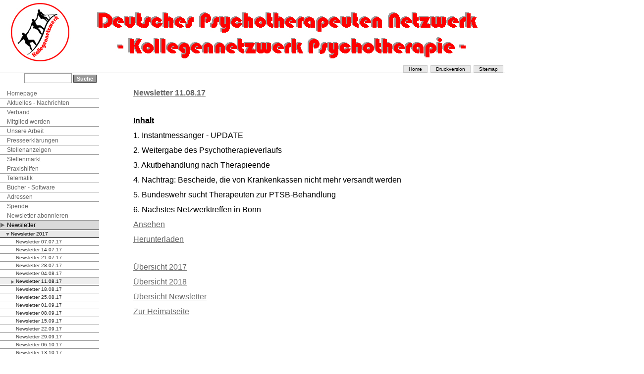

--- FILE ---
content_type: text/html; charset=UTF-8
request_url: https://kollegennetzwerk-psychotherapie.de/index.php?page=316964206&f=1&i=2001216051&s=1305425684&ss=316964206
body_size: 2759
content:
<html>
<head>
<!DOCTYPE html PUBLIC "-//W3C//DTD HTML 4.01 Transitional//EN"
   "http://www.w3.org/TR/html4/loose.dtd">
<meta http-equiv="Content-type" content="text/html;charset=UTF-8">
<META NAME="Title" CONTENT="Deutsches Psychotherapeutennetzwerk">
<META NAME="Author" CONTENT="Deutsches Psychotherapeutennetzwerk">
<META NAME="Publisher" CONTENT="Deutsches Psychotherapeutennetzwerk">
<META NAME="Copyright" CONTENT="Deutsches Psychotherapeutennetzwerk">
<META NAME="Keywords" CONTENT="Deutsches Psychotherapeutennetzwerk, Kollegennetzwerk Psychotherapie">
<META NAME="Description" CONTENT="Deutsches Psychotherapeutennetzwerk">
<META NAME="Robots" CONTENT="INDEX,FOLLOW">
<meta http-equiv="pragma" content="no-cache">
<title>Deutsches Psychotherapeutennetzwerk</title>
<!--  -->
<link href="cms_css.css" rel="stylesheet" type="text/css">
<script language="JavaScript" type="text/JavaScript">
<!--
function MM_reloadPage(init) {  //reloads the window if Nav4 resized
  if (init==true) with (navigator) {if ((appName=="Netscape")&&(parseInt(appVersion)==4)) {
    document.MM_pgW=innerWidth; document.MM_pgH=innerHeight; onresize=MM_reloadPage; }}
  else if (innerWidth!=document.MM_pgW || innerHeight!=document.MM_pgH) location.reload();
}
MM_reloadPage(true);
//-->
</script>
<style type="text/css">
<!--
div#copy a {
	font-family: Arial, Helvetica, sans-serif;
	font-size: 10px;
	font-weight: normal;
	color: #999999;
	text-decoration: none;
	text-align: right;
	clear: both;
}

-->
</style>
</head>

<body>
<div id="page">
  <div id="banner"><img src="header/headlogo.jpg" alt="Deutsches Psychotherapeutennetzwerk - Newsletter 11.08.17"></div>
  <div id="subbanner"><a href="index.php?page=home&amp;f=1&amp;i=home" target="_self">Home</a>&nbsp; 
<a href="print.php?page=316964206&amp;f=1" target="_blank">Druckversion</a>&nbsp;
<a href="index.php?page=sitemap&amp;f=2" target="_self">Sitemap</a>&nbsp;</div>
  <div id="menue"> 
    <div style="text-align: right; padding-right: 5px">
      <form action="index.php?page=search&amp;f=2&amp;i=home" method="post">
        <input name="search" type="text" class="inputtext" id="search" size="10">
        <input name="Submit2" type="submit" class="inputsubmit" value="Suche">
      </form>
    </div>
    <div id="nav">
    <a href="index.php?page=home&amp;f=1&amp;i=home" class="hauptlink">Homepage</a>
	
<a href="index.php?page=1586445332&amp;f=1&amp;i=1586445332" class="hauptlink">Aktuelles - Nachrichten</a>
	
<a href="index.php?page=1404363340&amp;f=1&amp;i=1404363340" class="hauptlink">Verband</a>
	
<a href="index.php?page=588077040&amp;f=1&amp;i=588077040" class="hauptlink">Mitglied werden</a>
	
<a href="index.php?page=1025072102&amp;f=1&amp;i=1025072102" class="hauptlink">Unsere Arbeit</a>
	
<a href="index.php?page=2068426342&amp;f=1&amp;i=2068426342" class="hauptlink">Presseerklärungen</a>
	
<a href="index.php?page=1956138861&amp;f=1&amp;i=1956138861" class="hauptlink">Stellenanzeigen</a>
	
<a href="index.php?page=1189532237&amp;f=1&amp;i=1189532237" class="hauptlink">Stellenmarkt</a>
	
<a href="index.php?page=1259174671&amp;f=1&amp;i=1259174671" class="hauptlink">Praxishilfen</a>
	
<a href="index.php?page=1231636173&amp;f=1&amp;i=1231636173" class="hauptlink">Telematik</a>
	
<a href="index.php?page=98947312&amp;f=1&amp;i=98947312" class="hauptlink">Bücher - Software</a>
	
<a href="index.php?page=2085809809&amp;f=1&amp;i=2085809809" class="hauptlink">Adressen</a>
	
<a href="index.php?page=1576762242&amp;f=1&amp;i=1576762242" class="hauptlink">Spende</a>
	
<a href="index.php?page=1008202268&amp;f=1&amp;i=1008202268" class="hauptlink">Newsletter abonnieren</a>
	
<a href="index.php?page=2001216051&amp;f=1&amp;i=2001216051" class="hoverlink">Newsletter</a>
		<div id="subnav">
		<a href="index.php?page=1305425684&amp;f=1&amp;i=2001216051&amp;s=1305425684" class="hoversublink">Newsletter 2017</a>
											<div id="subsubnav">
							<a href="index.php?page=1512921890&amp;f=1&amp;i=2001216051&amp;s=1305425684&amp;ss=1512921890" class="subsublink">Newsletter 07.07.17</a>
<a href="index.php?page=367175&amp;f=1&amp;i=2001216051&amp;s=1305425684&amp;ss=367175" class="subsublink">Newsletter 14.07.17</a>
<a href="index.php?page=1822396646&amp;f=1&amp;i=2001216051&amp;s=1305425684&amp;ss=1822396646" class="subsublink">Newsletter 21.07.17</a>
<a href="index.php?page=87360814&amp;f=1&amp;i=2001216051&amp;s=1305425684&amp;ss=87360814" class="subsublink">Newsletter 28.07.17</a>
<a href="index.php?page=816340328&amp;f=1&amp;i=2001216051&amp;s=1305425684&amp;ss=816340328" class="subsublink">Newsletter 04.08.17</a>
<a href="index.php?page=316964206&amp;f=1&amp;i=2001216051&amp;s=1305425684&amp;ss=316964206" class="hoversubsublink">Newsletter 11.08.17</a>
<a href="index.php?page=1891125828&amp;f=1&amp;i=2001216051&amp;s=1305425684&amp;ss=1891125828" class="subsublink">Newsletter 18.08.17</a>
<a href="index.php?page=369182474&amp;f=1&amp;i=2001216051&amp;s=1305425684&amp;ss=369182474" class="subsublink">Newsletter 25.08.17</a>
<a href="index.php?page=1555301787&amp;f=1&amp;i=2001216051&amp;s=1305425684&amp;ss=1555301787" class="subsublink">Newsletter 01.09.17</a>
<a href="index.php?page=2035075738&amp;f=1&amp;i=2001216051&amp;s=1305425684&amp;ss=2035075738" class="subsublink">Newsletter 08.09.17</a>
<a href="index.php?page=226801086&amp;f=1&amp;i=2001216051&amp;s=1305425684&amp;ss=226801086" class="subsublink">Newsletter 15.09.17</a>
<a href="index.php?page=217974112&amp;f=1&amp;i=2001216051&amp;s=1305425684&amp;ss=217974112" class="subsublink">Newsletter 22.09.17</a>
<a href="index.php?page=676518036&amp;f=1&amp;i=2001216051&amp;s=1305425684&amp;ss=676518036" class="subsublink">Newsletter 29.09.17</a>
<a href="index.php?page=465858326&amp;f=1&amp;i=2001216051&amp;s=1305425684&amp;ss=465858326" class="subsublink">Newsletter 06.10.17</a>
<a href="index.php?page=918019787&amp;f=1&amp;i=2001216051&amp;s=1305425684&amp;ss=918019787" class="subsublink">Newsletter 13.10.17</a>
<a href="index.php?page=2107252935&amp;f=1&amp;i=2001216051&amp;s=1305425684&amp;ss=2107252935" class="subsublink">Newsletter 20.10.17</a>
<a href="index.php?page=765151234&amp;f=1&amp;i=2001216051&amp;s=1305425684&amp;ss=765151234" class="subsublink">Newsletter 27.10.17</a>
<a href="index.php?page=2026735507&amp;f=1&amp;i=2001216051&amp;s=1305425684&amp;ss=2026735507" class="subsublink">Newsletter 03.11.17</a>
<a href="index.php?page=124463055&amp;f=1&amp;i=2001216051&amp;s=1305425684&amp;ss=124463055" class="subsublink">Newsletter 10.11.17</a>
<a href="index.php?page=176402969&amp;f=1&amp;i=2001216051&amp;s=1305425684&amp;ss=176402969" class="subsublink">Newsletter 17.11.17</a>
<a href="index.php?page=1911426573&amp;f=1&amp;i=2001216051&amp;s=1305425684&amp;ss=1911426573" class="subsublink">Newsletter 24.11.17</a>
<a href="index.php?page=1666562555&amp;f=1&amp;i=2001216051&amp;s=1305425684&amp;ss=1666562555" class="subsublink">Newsletter 01.12.17</a>
<a href="index.php?page=1717001087&amp;f=1&amp;i=2001216051&amp;s=1305425684&amp;ss=1717001087" class="subsublink">Newsletter 08.12.17</a>
<a href="index.php?page=2097421826&amp;f=1&amp;i=2001216051&amp;s=1305425684&amp;ss=2097421826" class="subsublink">Newsletter 15.12.17</a>
<a href="index.php?page=616564220&amp;f=1&amp;i=2001216051&amp;s=1305425684&amp;ss=616564220" class="subsublink">Newsletter 22.12.17</a>
<a href="index.php?page=1734401380&amp;f=1&amp;i=2001216051&amp;s=1305425684&amp;ss=1734401380" class="subsublink">Newsletter 29.12.17</a>

						</div>
					
<a href="index.php?page=736763059&amp;f=1&amp;i=2001216051&amp;s=736763059" class="sublink">Jahresübersicht 2017</a>
					
<a href="index.php?page=1757960303&amp;f=1&amp;i=2001216051&amp;s=1757960303" class="sublink">Newsletter 2018</a>
					
<a href="index.php?page=1962962516&amp;f=1&amp;i=2001216051&amp;s=1962962516" class="sublink">Jahresübersicht 2018</a>
					
<a href="index.php?page=529776315&amp;f=1&amp;i=2001216051&amp;s=529776315" class="sublink">Newsletter 2019</a>
					
<a href="index.php?page=456021381&amp;f=1&amp;i=2001216051&amp;s=456021381" class="sublink">Jahresübersicht 2019</a>
					
<a href="index.php?page=2089046437&amp;f=1&amp;i=2001216051&amp;s=2089046437" class="sublink">Newsletter 2020</a>
					
<a href="index.php?page=283333779&amp;f=1&amp;i=2001216051&amp;s=283333779" class="sublink">Jahresübersicht 2020</a>
					
<a href="index.php?page=38494922&amp;f=1&amp;i=2001216051&amp;s=38494922" class="sublink">Newsletter 2021</a>
					
<a href="index.php?page=306771324&amp;f=1&amp;i=2001216051&amp;s=306771324" class="sublink">Jahresübersicht 2021</a>
					
<a href="index.php?page=764141032&amp;f=1&amp;i=2001216051&amp;s=764141032" class="sublink">Newsletter 2022</a>
					
<a href="index.php?page=2046177156&amp;f=1&amp;i=2001216051&amp;s=2046177156" class="sublink">Jahresübersicht 2022</a>
					
<a href="index.php?page=70011509&amp;f=1&amp;i=2001216051&amp;s=70011509" class="sublink">Newsletter 2023</a>
					
<a href="index.php?page=1967025009&amp;f=1&amp;i=2001216051&amp;s=1967025009" class="sublink">Jahresübersicht 2023</a>
					
<a href="index.php?page=5911213&amp;f=1&amp;i=2001216051&amp;s=5911213" class="sublink">Newsletter 2024</a>
					
<a href="index.php?page=1994163002&amp;f=1&amp;i=2001216051&amp;s=1994163002" class="sublink">Jahresübersicht 2024</a>
					
<a href="index.php?page=1693892555&amp;f=1&amp;i=2001216051&amp;s=1693892555" class="sublink">Newsletter 2025</a>
					
<a href="index.php?page=988470403&amp;f=1&amp;i=2001216051&amp;s=988470403" class="sublink">Jahesübersicht 2025</a>
					
<a href="index.php?page=1111338823&amp;f=1&amp;i=2001216051&amp;s=1111338823" class="sublink">Themen</a>
					

	</div>
	
<a href="index.php?page=cmsaktuell&amp;f=2&amp;i=cmsaktuell" class="hauptlink">Neuigkeiten</a>
	
<a href="index.php?page=1493058924&amp;f=1&amp;i=1493058924" class="hauptlink">Impressum</a>
	
<a href="index.php?page=1543024335&amp;f=1&amp;i=1543024335" class="hauptlink">Datenschutzerklärung</a>
	
    
  </div>  
  </div> 
  
  <div id="content">
	
	  <div id="text"><h1><a href="http://www.kollegennetzwerk-psychotherapie.de/Newsletter/PDF/Newsletter_110817.pdf">Newsletter 11.08.17</a></h1>
<p>&nbsp;</p>
<p><span style="text-decoration: underline;"><strong><span style="font-size: 12pt;">Inhalt</span></strong></span></p>
<p><span style="font-size: 12pt;">1. Instantmessanger - UPDATE</span></p>
<p><span style="font-size: 12pt;">2. Weitergabe des Psychotherapieverlaufs</span></p>
<p><span style="font-size: 12pt;">3. Akutbehandlung nach Therapieende</span></p>
<p><span style="font-size: 12pt;">4. Nachtrag: Bescheide, die von Krankenkassen nicht mehr versandt werden</span></p>
<p><span style="font-size: 12pt;">5. Bundeswehr sucht Therapeuten zur PTSB-Behandlung</span></p>
<p><span style="font-size: 12pt;">6. N&auml;chstes Netzwerktreffen in Bonn&nbsp;</span></p>
<p><span style="font-size: 12pt;"><a href="http://www.kollegennetzwerk-psychotherapie.de/Newsletter/PDF/Newsletter_110817.pdf">Ansehen</a></span></p>
<p><span style="font-size: 12pt;"><a href="http://www.kollegennetzwerk-psychotherapie.de/Newsletter/ZIP/Newsletter_110817.zip">Herunterladen</a></span></p>
<p>&nbsp;</p>
<p><span style="font-size: 12pt;"><a href="index.php?page=1305425684&amp;f=1&amp;i=2001216051&amp;s=1305425684">&Uuml;bersicht 2017</a></span></p>
<p><span style="font-size: 12pt;"><a href="index.php?page=1757960303&amp;f=1&amp;i=2001216051&amp;s=1757960303">&Uuml;bersicht 2018</a></span></p>
<p><span style="font-size: 12pt;"><a href="index.php?page=2001216051&amp;f=1&amp;i=2001216051">&Uuml;bersicht Newsletter</a></span></p>
<p><span style="font-size: 12pt;"><a href="index.php?page=home&amp;f=1&amp;i=home">Zur Heimatseite</a></span></p>    </div>
	
  </div>
  
</div>
<div id="copy"><a href="http://www.artmedic.de" target="_blank">CMS von artmedic webdesign</a> </div>
</body>
</html>


--- FILE ---
content_type: text/css
request_url: https://kollegennetzwerk-psychotherapie.de/cms_css.css
body_size: 978
content:
body {
	background-color: #FFFFFF;
	margin: 0px 0px 0px 0px;
	height: 100%;
	width: 100%;
}
body,td,th {
	font-family: Arial, Helvetica, sans-serif;
	font-size: 12px;
	color: #000000;
}div#page {
	width: 1019px;
	height: 100%;
	min-height: 100%;
	top: 0px;
	bottom: 0px;
}
div#menue {
	width: 200px;
	height: 100%;
	min-height: 100%;
	float: left;
	}
div#content{
	clear: right;
	float: right;
	width: 800px;
	height: auto;
	}
div#text{
	width: auto;
	padding-top: 20px;
	padding-right: 50px;
	padding-bottom: 20px;
	padding-left: 50px;
	}	
div#sitemap{
	width: auto;
	padding-top: 20px;
	padding-right: 50px;
	padding-bottom: 20px;
	padding-left: 50px;
	}	
.mceVisualAid {
	border: 1px dashed #BBBBBB;
}
div#banner {
	background-color: #FFFFFF;
}
div#subbanner {
	background-color: #FFFFFF;
	text-align: right;
	height: 16px;
	padding-top: 1px;
	border-bottom-width: 1px;
	border-bottom-style: solid;
	border-bottom-color: #000000;
}
div#subbanner a {
	font-family: Arial, Helvetica, sans-serif;
	font-size: 10px;
	font-weight: normal;
	color: #000000;
	text-decoration: none;
	background-color: #E8E8E8;
	padding-top: 1px;
	padding-right: 10px;
	padding-bottom: 1px;
	padding-left: 10px;
	border: 1px solid #CCCCCC;
	vertical-align: bottom;
}
div#subbanner a:hover {
	font-family: Arial, Helvetica, sans-serif;
	font-size: 10px;
	font-weight: normal;
	color: #000000;
	text-decoration: none;
	background-color: #FFFFFF;
	padding-top: 1px;
	padding-right: 10px;
	padding-bottom: 1px;
	padding-left: 10px;
	border-top-width: 1px;
	border-right-width: 1px;
	border-bottom-width: 1px;
	border-left-width: 1px;
	border-top-style: solid;
	border-right-style: solid;
	border-bottom-style: solid;
	border-left-style: solid;
	border-top-color: #CCCCCC;
	border-right-color: #CCCCCC;
	border-bottom-color: #FFFFFF;
	border-left-color: #CCCCCC;
	vertical-align: bottom;
	}
div#menue {
	background-color: #FFFFFF;
	}
div#copy {
	background-color: #FFFFFF;
	text-align: right;
	clear: both;
}	
div#content{
	background-color: #FFFFFF;
	}
div#text a {
	color: #666666;
	}
div#text a:hover {
	color: #CC6600;
	text-decoration: none;
}	
div#nav a:hover {
	color: #000000;
	background-color: #F4F4F4;
	border-bottom-width: 1px;
	border-bottom-style: solid;
	border-bottom-color: #000000;
}
.hauptlink {
	font-size: 12px;
	font-weight: normal;
	color: #666666;
	text-decoration: none;
	text-align: left;
	display: block;
	padding: 2px 4px 2px 2px;
	background-color: #FFFFFF;
	border-bottom-style: solid;
	border-bottom-color: #999999;
	border-bottom-width: 1px;
	text-indent: 12px;
}
.hoverlink {
	font-size: 12px;
	font-weight: normal;
	color: #000000;
	text-decoration: none;
	text-align: left;
	display: block;
	padding: 2px 4px 2px 2px;
	background-color: #DADADA;
	border-bottom-style: solid;
	border-bottom-color: #000000;
	border-bottom-width: 1px;
	text-indent: 12px;
	background-attachment: scroll;
	background-image: url(cms_grafik/pfeilrechts.gif);
	background-repeat: no-repeat;
	background-position: 1px 4px;
}
div#subnav a:hover {
}
.sublink {
	font-size: 10px;
	color: #333333;
	text-decoration: none;
	display: block;
	padding: 2px 4px 2px 2px;
	text-align: left;
	background-color: #FFFFFF;
	border-bottom-width: 1px;
	border-bottom-style: solid;
	border-bottom-color: #999999;
	text-indent: 20px;
}
.hoversublink {
	font-size: 10px;
	color: #000000;
	text-decoration: none;
	display: block;
	padding: 2px 4px 2px 2px;
	text-align: left;
	background-color: #E8E8E8;
	border-bottom-width: 1px;
	border-bottom-style: solid;
	border-bottom-color: #000000;
	text-indent: 20px;
	background-attachment: scroll;
	background-image: url(cms_grafik/pfeilunten.gif);
	background-repeat: no-repeat;
	background-position: 12px 6px;
}
div#subsubnav a:hover {
}
.subsublink {
	font-size: 10px;
	color: #333333;
	text-decoration: none;
	display: block;
	padding: 2px 4px 2px 2px;
	text-align: left;
	background-color: #FFFFFF;
	border-bottom-width: 1px;
	border-bottom-style: solid;
	border-bottom-color: #999999;
	text-indent: 30px;
}
.hoversubsublink {
	font-size: 10px;
	color: #000000;
	text-decoration: none;
	display: block;
	padding: 2px 4px 2px 2px;
	text-align: left;
	border-bottom-width: 1px;
	border-bottom-style: solid;
	border-bottom-color: #000000;
	text-indent: 30px;
	background-attachment: scroll;
	background-image: url(cms_grafik/pfeilrechtsklein.gif);
	background-repeat: no-repeat;
	background-position: 22px 5px;
	background-color: #EFEFEF;
}
ul {
	text-decoration: none;
	list-style-type: square;
	}
ol {
	text-decoration: none;
}
.inputsubmit {
	font-size: 11px;
	font-weight: bold;
	color: #FFFFFF;
	text-decoration: none;
	background-color: #999999;
	border: 1px solid #333333;
}
.inputtext {
	font-size: 14px;
	font-weight: normal;
	color: #666666;
	text-decoration: none;
	background-color: #FFFFFF;
	border: 1px solid #999999;
}
h1 {
	font-size: 16px;
	font-weight: bold;
	color: #999999;
}
h2 {
	font-size: 15px;
	font-weight: bold;
	color: #999999;
}
h3 {
	font-size: 14px;
	font-weight: bold;
	color: #999999;
	border-bottom-width: 1px;
	border-bottom-style: solid;
	border-bottom-color: #CCCCCC;
}
h4 {
	font-size: 13px;
	font-weight: bold;
	color: #999999;
	border-bottom-width: 1px;
	border-bottom-style: dashed;
	border-bottom-color: #CCCCCC;
}
h5 {
	font-size: 12px;
	font-weight: bold;
	color: #999999;
	border-bottom-width: 1px;
	border-bottom-style: dotted;
	border-bottom-color: #CCCCCC;
}
h6 {
	font-size: 12px;
	font-weight: bold;
	color: #999999;
}

